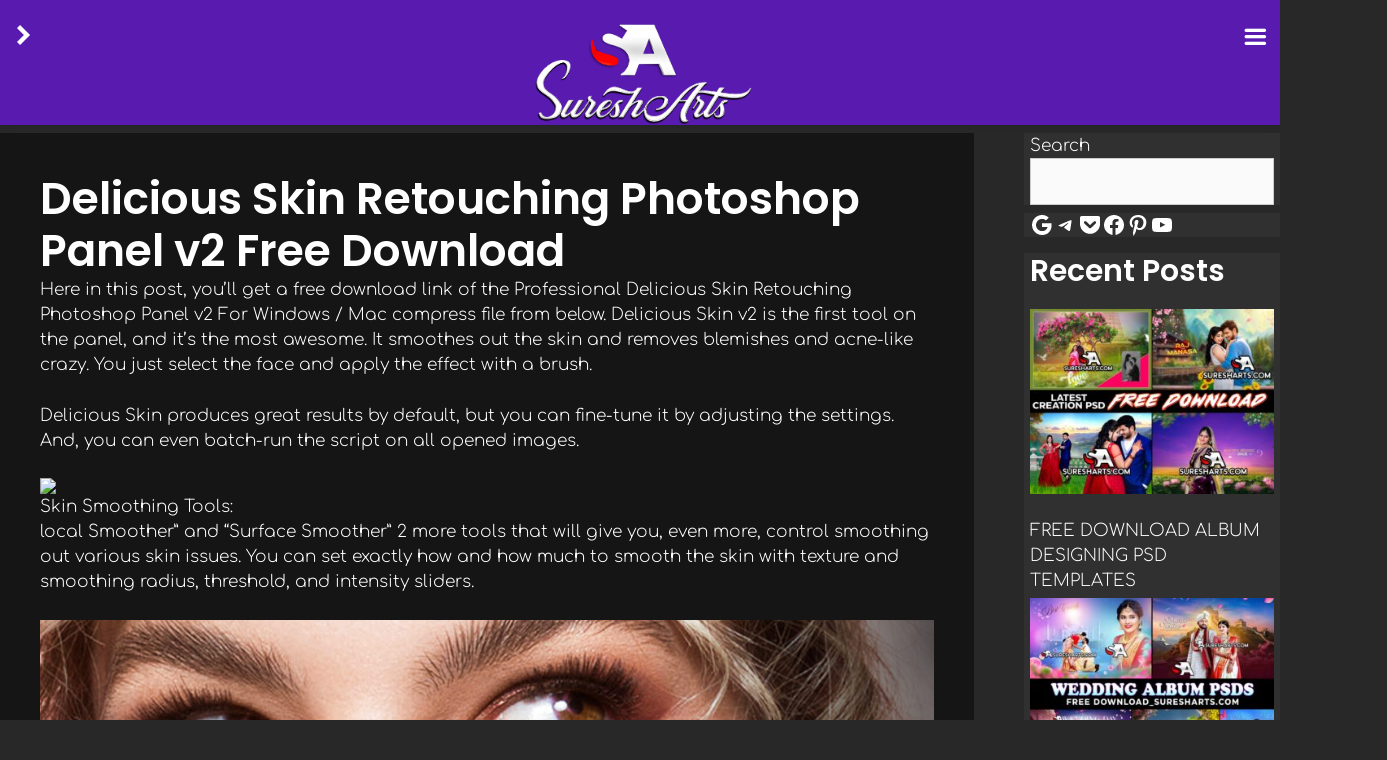

--- FILE ---
content_type: text/html; charset=utf-8
request_url: https://www.google.com/recaptcha/api2/aframe
body_size: 269
content:
<!DOCTYPE HTML><html><head><meta http-equiv="content-type" content="text/html; charset=UTF-8"></head><body><script nonce="hCjRh5p3Kkz-0FzWn8HWvA">/** Anti-fraud and anti-abuse applications only. See google.com/recaptcha */ try{var clients={'sodar':'https://pagead2.googlesyndication.com/pagead/sodar?'};window.addEventListener("message",function(a){try{if(a.source===window.parent){var b=JSON.parse(a.data);var c=clients[b['id']];if(c){var d=document.createElement('img');d.src=c+b['params']+'&rc='+(localStorage.getItem("rc::a")?sessionStorage.getItem("rc::b"):"");window.document.body.appendChild(d);sessionStorage.setItem("rc::e",parseInt(sessionStorage.getItem("rc::e")||0)+1);localStorage.setItem("rc::h",'1769289685654');}}}catch(b){}});window.parent.postMessage("_grecaptcha_ready", "*");}catch(b){}</script></body></html>

--- FILE ---
content_type: text/css
request_url: https://suresharts.in/wp-content/uploads/dynamic-mobmenu.css?ver=2.8.2.6-335
body_size: 1575
content:

@media screen and ( min-width: 782px ){
		body.admin-bar .mobmenu, body.admin-bar .mobmenu-panel, .show-nav-left.admin-bar .mobmenu-overlay, .show-nav-right.admin-bar .mobmenu-overlay {
			top: 32px!important;
		}
				body.admin-bar .mobmenu-search-holder {
				top: 157px!important;
		}
}

@media screen and ( max-width: 782px ){
	body.admin-bar .mobmenu, body.admin-bar .mobmenu-panel, .show-nav-left.admin-bar .mobmenu-overlay, .show-nav-right.admin-bar .mobmenu-overlay {
		top: 46px!important;
	}

	body.admin-bar .mob-menu-header-banner {
		top: 0px!important;
	}
		body.admin-bar .mobmenu-search-holder {
		top: 171px!important;
	}
	body.admin-bar  .mob-menu-slideout .mobmenu-search-holder {
		top: 125px!important;
	}

}

@media screen and ( max-width: 479px ) {
	.mob-menu-overlay .mobmenu-content {
		padding-top: 5%;
	}
}

@media screen and ( max-width: 782px ) {
	.mob-menu-overlay .mobmenu-content {
		padding-top: 10%;
	}
}

@media screen and ( min-width: 782px ) {
	#mobmenu-footer li:hover {
		background-color: ;
	}
	#mobmenu-footer li:hover i {
		color: ;
	}
}

@media only screen and (min-width:5001px){
	.mob_menu, .mobmenu-panel, .mobmenu, .mobmenu-cart-panel, .mobmenu-footer-menu-holder, .mobmenu-right-panel, .mobmenu-left-panel  {
		display: none!important;
	}
}

@media only screen and (max-width:5000px) {

			
	.mobmenur-container i {
		color: #ffffff;
	}
	.mobmenul-container i {
		color: #ffffff;
	}
	.mobmenul-container img {
		max-height:  87px;
		float: left;
	}
	.mobmenur-container img {
		max-height:  87px;
		float: right;
	}
	.mob-expand-submenu i {
		font-size: 30px;
	}
	#mobmenuleft li a , #mobmenuleft li a:visited, .mobmenu-content h2, .mobmenu-content h3, .show-nav-left .mob-menu-copyright, .show-nav-left .mob-expand-submenu i {
		color: #efefef;

	}
	.mob-cancel-button {
		font-size: 30px!important;
	}

	/* 3rd Level Left Menu Items Background color on Hover*/
	.mobmenu-content #mobmenuleft .sub-menu  .sub-menu li a:hover {
		color: #ccc;
	}
	/* 3rd Level Left Menu Items Background color on Hover*/
	.mobmenu-content #mobmenuleft .sub-menu .sub-menu li:hover {
		background-color: #666;
	}
	.mobmenu-content #mobmenuleft li:hover, .mobmenu-content #mobmenuright li:hover  {
		background-color: #5e7dce;
	}
	.mobmenu-content #mobmenuright li:hover  {
		background-color: #8224e3 ;
	}
	/* 3rd Level Right Menu Items Background color on Hover*/
	.mobmenu-content #mobmenuright .sub-menu .sub-menu li:hover {
		background-color: #666;
	}
	/* 3rd Level Right Menu Items Background color on Hover*/
	.mobmenu-content #mobmenuright .sub-menu  .sub-menu li a:hover {
		color: #ccc;
	}

			.mob-menu-header-holder {
			box-shadow:0px 0px 8px 0px rgba(0,0,0,0.15);
		}
		.mobmenu-content #mobmenuleft .sub-menu {
		background-color: #8fb5f1 ;
		margin: 0;
		color: #ffffff ;
		width: 100%;
		position: initial;
		height: 100%;
	}
	.mob-menu-left-bg-holder {
				opacity: 0.3;
		background-attachment: fixed ;
		background-position: center top ;
		-webkit-background-size:  cover;
		-moz-background-size: cover;
		background-size: cover;
	}
	.mob-menu-right-bg-holder { 
				opacity: 1;
		background-attachment: fixed ;
		background-position: center top ;
		-webkit-background-size: cover;
		-moz-background-size: cover;
		background-size:  cover;
	}
		.mobmenu-content #mobmenuleft .sub-menu a {
		color: #ffffff ;
	}
	.mobmenu-content #mobmenuright .sub-menu  a {
		color: #f5f5f5 ;
	}
	.mobmenu-content #mobmenuright .sub-menu .sub-menu {
		background-color: inherit;
	}
	.mobmenu-content #mobmenuright .sub-menu {
		background-color: #1c137a ;
		margin: 0;
		color: #f5f5f5 ;
		position: initial;
		width: 100%;
	}
	#mobmenuleft li:hover a, #mobmenuleft li:hover i {
		color: #f7f7f7;
	}
	#mobmenuright li a , #mobmenuright li a:visited, .show-nav-right .mob-menu-copyright, .show-nav-right .mob-expand-submenu i {
		color: #ffffff ;
	}
	#mobmenuright li a:hover {
		color: #e8e8e8 ;
	}
	.mobmenul-container {
		top: 12px;
		margin-left: 9px;
		margin-top: 13px;
		height: 125px;
		float: left;
	}
	.mobmenur-container {
		top: 12px;
		margin-right: 9px;
		margin-top: 13px;
	}
		.mob-menu-logo-holder {
		margin-top:   13px;
		text-align:   center;
		margin-left:  0;
		margin-right: 0;
		height:       125px;
			}
	.mob-menu-header-holder {
		width:  100% ;
		background-color: #581aaf ;
		height: 125px ;
		position:absolute;
	}
	body.mob-menu-overlay, body.mob-menu-slideout, body.mob-menu-slideout-over, body.mob-menu-slideout-top {
		padding-top: 125px;
	}
		.mobmenul-container, .mobmenur-container{
		position: absolute; 
	}
	.mobmenu-left-panel {
		background-image:linear-gradient(to top, #2480de 0%, #886fd6 100%);;;
		width:  278px;  
	}
	.mobmenu-right-panel {
		background-image: linear-gradient(135deg, #667eea 0%, #764ba2 100%);;		width:  366px; 
	}
	.show-nav-left .mobmenu-overlay, .show-nav-right .mobmenu-overlay, .show-mob-menu-search .mobmenu-overlay  {
		background: rgba(118,72,234,0.63);
	}
	.mob-menu-slideout-top .mobmenu-overlay {
		display:none!important;
	}
	.mob-menu-slideout.show-nav-left .mobmenu-push-wrap, .mob-menu-slideout.show-nav-left .mob-menu-header-holder {
		-webkit-transform: translateX(278px);
		-moz-transform: translateX(278px);
		-ms-transform: translateX(278px);
		-o-transform: translateX(278px);
		transform: translateX(278px);
	}
	.mob-menu-slideout.show-nav-right .mobmenu-push-wrap, .mob-menu-slideout.show-nav-right .mob-menu-header-holder {
		-webkit-transform: translateX(-366px);
		-moz-transform: translateX(-366px);
		-ms-transform: translateX(-366px);
		-o-transform: translateX(-366px);
		transform: translateX(-366px);
	}
	.mob-menu-slideout-top .mobmenu-panel {
		width:  100%;
		height: 100%;
		z-index: 1;
		position: fixed;
		left: 0px;
		top: 0px;
		max-height: 100%;
		-webkit-transform: translateY(-100%);
		-moz-transform: translateY(-100%);
		-ms-transform: translateY(-100%);
		-o-transform: translateY(-100%);
		transform: translateY(-100%);
	}
	.mob-menu-slideout-top.show-nav-left .show-panel, .mob-menu-slideout-top.show-nav-right .show-panel  {
		-webkit-transform: translateY(0px);
		-moz-transform: translateY(0px);
		-ms-transform: translateY(0px);
		-o-transform: translateY(0px);
		transform: translateY(0px);
		z-index: 300000;
	}
	.mob-menu-slideout-over.show-nav-left .mobmenu-left-panel {
		overflow: hidden;
	}
	.show-nav-left .mobmenu-panel.show-panel , .show-nav-right .mobmenu-panel.show-panel {
		z-index: 300000;
	}
	/* Hides everything pushed outside of it */
	.mob-menu-slideout .mobmenu-panel, .mob-menu-slideout-over .mobmenu-panel, .mob-menu-slideout .mobmenu-cart-panel, .mob-menu-slideout-over .mobmenu-cart-panel {
		position: fixed;
		top: 0;
		height: 100%;
		overflow-y: auto;
		overflow-x: auto;
		z-index: 10000;
		opacity: 1;
	}
	/*End of Mobmenu Slide Over */
	.mobmenu .headertext { 
		color: #e8e8e8 ;
		text-decoration: none;
	}
	.headertext span {
		position: initial;
		line-height: 125px;
	}
	.mobmenu-search-holder {
		top: 125px;
	}
	/*Premium options  */
	
	/* Mobile Menu Frontend CSS Style*/
	body.mob-menu-overlay, body.mob-menu-slideout, body.mob-menu-slideout-over, body.mob-menu-slideout-top  {
		overflow-x: hidden;
	}
	
	.mobmenu-left-panel li a, .leftmbottom, .leftmtop{
		padding-left: 20%;
		padding-right: 20%;
	}
	.mobmenu-content li > .sub-menu li {
		padding-left: calc(20*1%);
	}

	.mobmenu-right-panel li, .rightmbottom, .rightmtop{
		padding-left: 16%;
		padding-right: 16%;
	}
	.mobmenul-container i {
		line-height: 20px;
		font-size: 20px;
		float: left;
	}
	.left-menu-icon-text {
		float: left;
		line-height: 20px;
		color: #ffffff;
	}
	.mobmenu-left-panel .mobmenu-display-name {
		color: #efefef;
	}
	.right-menu-icon-text {
		float: right;
		line-height: 23px;
		color: #777777;
	}
	.mobmenur-container i {
		line-height: 23px;
		font-size: 23px;
		float: right;
	}
	.main-navigation, .genesis-nav-menu, #main-header, #et-top-navigation, .site-header, .site-branding, .ast-mobile-menu-buttons, .storefront-handheld-footer-bar, .hide {
		display: none!important;
	}
	
	.mob-standard-logo {
		display: inline-block;
		height:111px!important;	}
	.mob-retina-logo {
		height:111px!important;	}
	.mobmenu-content #mobmenuleft > li > a:hover {
		background-color: #5e7dce;
	}

	.mobmenu-content #mobmenuright > li > a:hover {
		background-color: #8224e3;
	}
	.mobmenu-left-panel .mob-cancel-button {
		color: #fff;
	}
	.mobmenu-right-panel .mob-cancel-button {
		color: #fff;
	}	
	
}


.mob-menu-logo-holder > .headertext span,.mobmenu input.mob-menu-search-field {
	font-family:Alegreya;
	font-size:20px;
	font-weight:inherit;
	font-style:normal;
	letter-spacing:normal;
	text-transform:none;
}

.left-menu-icon-text {
	font-family:Alegreya;
	font-size:inherit;
	font-weight:lighter;
	font-style:normal;
	line-height:1.5em;
	letter-spacing:normal;
	text-transform:none;
}

#mobmenuleft .mob-expand-submenu,#mobmenuleft > .widgettitle,#mobmenuleft li a,#mobmenuleft li a:visited,#mobmenuleft .mobmenu-content h2,#mobmenuleft .mobmenu-content h3,.mobmenu-left-panel .mobmenu-display-name, .mobmenu-content .mobmenu-tabs-header li {
	font-family:Montserrat;
	font-size:18px;
	font-weight:inherit;
	font-style:normal;
	line-height:1.5em;
	letter-spacing:1px;
	text-transform:none;
}

.right-menu-icon-text {
	font-family:Montserrat;
	font-size:inherit;
	font-weight:inherit;
	font-style:normal;
	line-height:1.8em;
	letter-spacing:normal;
	text-transform:none;
}

#mobmenuright li a,#mobmenuright li a:visited,#mobmenuright .mobmenu-content h2,#mobmenuright .mobmenu-content h3,.mobmenu-left-panel .mobmenu-display-name {
	font-family:Montserrat;
	font-size:22px;
	font-weight:inherit;
	font-style:normal;
	line-height:1.5em;
	letter-spacing:normal;
	text-transform:none;
}

